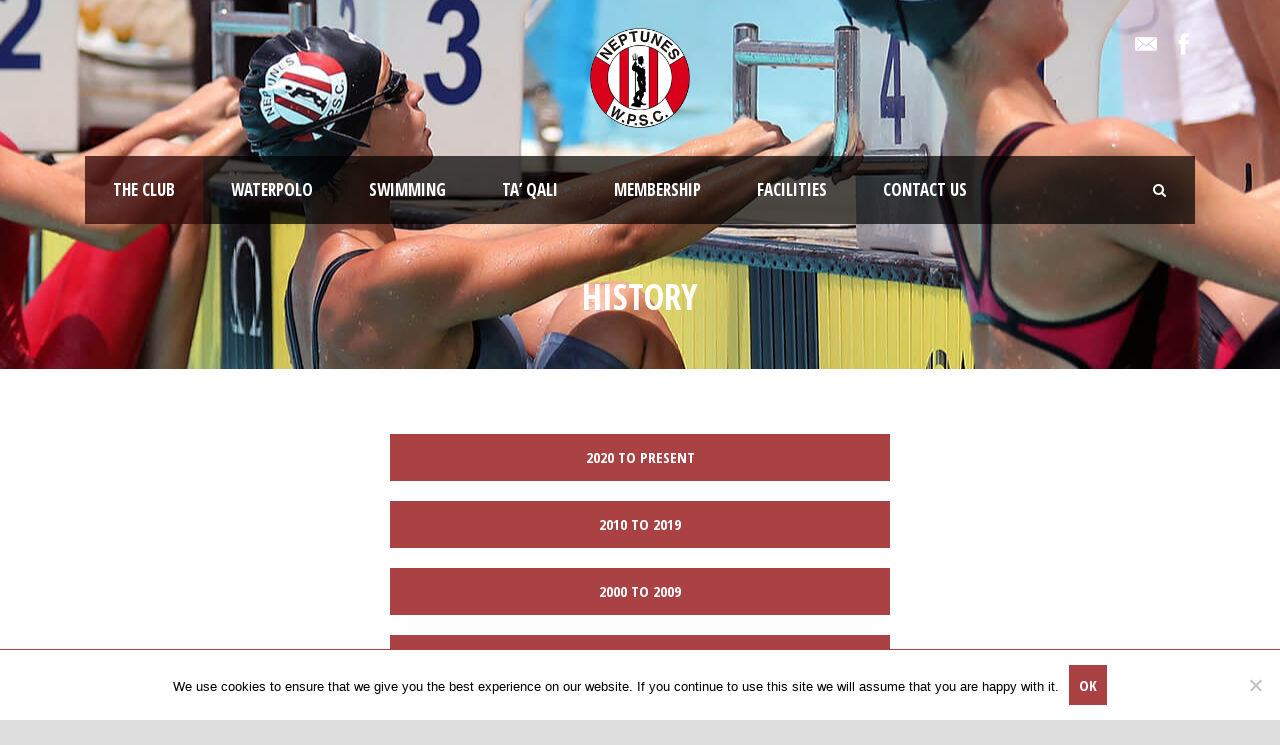

--- FILE ---
content_type: text/html; charset=UTF-8
request_url: https://neptuneswpsc.com/the-club/history/
body_size: 10521
content:
<!DOCTYPE html>
<!--[if IE 7]><html class="ie ie7 ltie8 ltie9" lang="en-GB"><![endif]-->
<!--[if IE 8]><html class="ie ie8 ltie9" lang="en-GB"><![endif]-->
<!--[if !(IE 7) | !(IE 8)  ]><!-->
<html lang="en-GB">
<!--<![endif]-->

<head>
	<meta charset="UTF-8" />
	<meta name="viewport" content="initial-scale = 1.0" />	<title>Neptunes WPSC   &raquo; History</title>
	<link rel="pingback" href="https://neptuneswpsc.com/xmlrpc.php" />
	
	<meta name='robots' content='max-image-preview:large' />
	<style>img:is([sizes="auto" i], [sizes^="auto," i]) { contain-intrinsic-size: 3000px 1500px }</style>
	<!-- Google tag (gtag.js) consent mode dataLayer added by Site Kit -->
<script type="text/javascript" id="google_gtagjs-js-consent-mode-data-layer">
/* <![CDATA[ */
window.dataLayer = window.dataLayer || [];function gtag(){dataLayer.push(arguments);}
gtag('consent', 'default', {"ad_personalization":"denied","ad_storage":"denied","ad_user_data":"denied","analytics_storage":"denied","functionality_storage":"denied","security_storage":"denied","personalization_storage":"denied","region":["AT","BE","BG","CH","CY","CZ","DE","DK","EE","ES","FI","FR","GB","GR","HR","HU","IE","IS","IT","LI","LT","LU","LV","MT","NL","NO","PL","PT","RO","SE","SI","SK"],"wait_for_update":500});
window._googlesitekitConsentCategoryMap = {"statistics":["analytics_storage"],"marketing":["ad_storage","ad_user_data","ad_personalization"],"functional":["functionality_storage","security_storage"],"preferences":["personalization_storage"]};
window._googlesitekitConsents = {"ad_personalization":"denied","ad_storage":"denied","ad_user_data":"denied","analytics_storage":"denied","functionality_storage":"denied","security_storage":"denied","personalization_storage":"denied","region":["AT","BE","BG","CH","CY","CZ","DE","DK","EE","ES","FI","FR","GB","GR","HR","HU","IE","IS","IT","LI","LT","LU","LV","MT","NL","NO","PL","PT","RO","SE","SI","SK"],"wait_for_update":500};
/* ]]> */
</script>
<!-- End Google tag (gtag.js) consent mode dataLayer added by Site Kit -->
<link rel='dns-prefetch' href='//www.googletagmanager.com' />
<link rel='dns-prefetch' href='//fonts.googleapis.com' />
<link rel="alternate" type="application/rss+xml" title="Neptunes WPSC &raquo; Feed" href="https://neptuneswpsc.com/feed/" />
<link rel="alternate" type="application/rss+xml" title="Neptunes WPSC &raquo; Comments Feed" href="https://neptuneswpsc.com/comments/feed/" />
<link rel="alternate" type="application/rss+xml" title="Neptunes WPSC &raquo; History Comments Feed" href="https://neptuneswpsc.com/the-club/history/feed/" />
<script type="text/javascript">
/* <![CDATA[ */
window._wpemojiSettings = {"baseUrl":"https:\/\/s.w.org\/images\/core\/emoji\/15.0.3\/72x72\/","ext":".png","svgUrl":"https:\/\/s.w.org\/images\/core\/emoji\/15.0.3\/svg\/","svgExt":".svg","source":{"concatemoji":"https:\/\/neptuneswpsc.com\/wp-includes\/js\/wp-emoji-release.min.js"}};
/*! This file is auto-generated */
!function(i,n){var o,s,e;function c(e){try{var t={supportTests:e,timestamp:(new Date).valueOf()};sessionStorage.setItem(o,JSON.stringify(t))}catch(e){}}function p(e,t,n){e.clearRect(0,0,e.canvas.width,e.canvas.height),e.fillText(t,0,0);var t=new Uint32Array(e.getImageData(0,0,e.canvas.width,e.canvas.height).data),r=(e.clearRect(0,0,e.canvas.width,e.canvas.height),e.fillText(n,0,0),new Uint32Array(e.getImageData(0,0,e.canvas.width,e.canvas.height).data));return t.every(function(e,t){return e===r[t]})}function u(e,t,n){switch(t){case"flag":return n(e,"\ud83c\udff3\ufe0f\u200d\u26a7\ufe0f","\ud83c\udff3\ufe0f\u200b\u26a7\ufe0f")?!1:!n(e,"\ud83c\uddfa\ud83c\uddf3","\ud83c\uddfa\u200b\ud83c\uddf3")&&!n(e,"\ud83c\udff4\udb40\udc67\udb40\udc62\udb40\udc65\udb40\udc6e\udb40\udc67\udb40\udc7f","\ud83c\udff4\u200b\udb40\udc67\u200b\udb40\udc62\u200b\udb40\udc65\u200b\udb40\udc6e\u200b\udb40\udc67\u200b\udb40\udc7f");case"emoji":return!n(e,"\ud83d\udc26\u200d\u2b1b","\ud83d\udc26\u200b\u2b1b")}return!1}function f(e,t,n){var r="undefined"!=typeof WorkerGlobalScope&&self instanceof WorkerGlobalScope?new OffscreenCanvas(300,150):i.createElement("canvas"),a=r.getContext("2d",{willReadFrequently:!0}),o=(a.textBaseline="top",a.font="600 32px Arial",{});return e.forEach(function(e){o[e]=t(a,e,n)}),o}function t(e){var t=i.createElement("script");t.src=e,t.defer=!0,i.head.appendChild(t)}"undefined"!=typeof Promise&&(o="wpEmojiSettingsSupports",s=["flag","emoji"],n.supports={everything:!0,everythingExceptFlag:!0},e=new Promise(function(e){i.addEventListener("DOMContentLoaded",e,{once:!0})}),new Promise(function(t){var n=function(){try{var e=JSON.parse(sessionStorage.getItem(o));if("object"==typeof e&&"number"==typeof e.timestamp&&(new Date).valueOf()<e.timestamp+604800&&"object"==typeof e.supportTests)return e.supportTests}catch(e){}return null}();if(!n){if("undefined"!=typeof Worker&&"undefined"!=typeof OffscreenCanvas&&"undefined"!=typeof URL&&URL.createObjectURL&&"undefined"!=typeof Blob)try{var e="postMessage("+f.toString()+"("+[JSON.stringify(s),u.toString(),p.toString()].join(",")+"));",r=new Blob([e],{type:"text/javascript"}),a=new Worker(URL.createObjectURL(r),{name:"wpTestEmojiSupports"});return void(a.onmessage=function(e){c(n=e.data),a.terminate(),t(n)})}catch(e){}c(n=f(s,u,p))}t(n)}).then(function(e){for(var t in e)n.supports[t]=e[t],n.supports.everything=n.supports.everything&&n.supports[t],"flag"!==t&&(n.supports.everythingExceptFlag=n.supports.everythingExceptFlag&&n.supports[t]);n.supports.everythingExceptFlag=n.supports.everythingExceptFlag&&!n.supports.flag,n.DOMReady=!1,n.readyCallback=function(){n.DOMReady=!0}}).then(function(){return e}).then(function(){var e;n.supports.everything||(n.readyCallback(),(e=n.source||{}).concatemoji?t(e.concatemoji):e.wpemoji&&e.twemoji&&(t(e.twemoji),t(e.wpemoji)))}))}((window,document),window._wpemojiSettings);
/* ]]> */
</script>
<style id='wp-emoji-styles-inline-css' type='text/css'>

	img.wp-smiley, img.emoji {
		display: inline !important;
		border: none !important;
		box-shadow: none !important;
		height: 1em !important;
		width: 1em !important;
		margin: 0 0.07em !important;
		vertical-align: -0.1em !important;
		background: none !important;
		padding: 0 !important;
	}
</style>
<link rel='stylesheet' id='wp-block-library-css' href='https://neptuneswpsc.com/wp-includes/css/dist/block-library/style.min.css' type='text/css' media='all' />
<style id='classic-theme-styles-inline-css' type='text/css'>
/*! This file is auto-generated */
.wp-block-button__link{color:#fff;background-color:#32373c;border-radius:9999px;box-shadow:none;text-decoration:none;padding:calc(.667em + 2px) calc(1.333em + 2px);font-size:1.125em}.wp-block-file__button{background:#32373c;color:#fff;text-decoration:none}
</style>
<style id='global-styles-inline-css' type='text/css'>
:root{--wp--preset--aspect-ratio--square: 1;--wp--preset--aspect-ratio--4-3: 4/3;--wp--preset--aspect-ratio--3-4: 3/4;--wp--preset--aspect-ratio--3-2: 3/2;--wp--preset--aspect-ratio--2-3: 2/3;--wp--preset--aspect-ratio--16-9: 16/9;--wp--preset--aspect-ratio--9-16: 9/16;--wp--preset--color--black: #000000;--wp--preset--color--cyan-bluish-gray: #abb8c3;--wp--preset--color--white: #ffffff;--wp--preset--color--pale-pink: #f78da7;--wp--preset--color--vivid-red: #cf2e2e;--wp--preset--color--luminous-vivid-orange: #ff6900;--wp--preset--color--luminous-vivid-amber: #fcb900;--wp--preset--color--light-green-cyan: #7bdcb5;--wp--preset--color--vivid-green-cyan: #00d084;--wp--preset--color--pale-cyan-blue: #8ed1fc;--wp--preset--color--vivid-cyan-blue: #0693e3;--wp--preset--color--vivid-purple: #9b51e0;--wp--preset--gradient--vivid-cyan-blue-to-vivid-purple: linear-gradient(135deg,rgba(6,147,227,1) 0%,rgb(155,81,224) 100%);--wp--preset--gradient--light-green-cyan-to-vivid-green-cyan: linear-gradient(135deg,rgb(122,220,180) 0%,rgb(0,208,130) 100%);--wp--preset--gradient--luminous-vivid-amber-to-luminous-vivid-orange: linear-gradient(135deg,rgba(252,185,0,1) 0%,rgba(255,105,0,1) 100%);--wp--preset--gradient--luminous-vivid-orange-to-vivid-red: linear-gradient(135deg,rgba(255,105,0,1) 0%,rgb(207,46,46) 100%);--wp--preset--gradient--very-light-gray-to-cyan-bluish-gray: linear-gradient(135deg,rgb(238,238,238) 0%,rgb(169,184,195) 100%);--wp--preset--gradient--cool-to-warm-spectrum: linear-gradient(135deg,rgb(74,234,220) 0%,rgb(151,120,209) 20%,rgb(207,42,186) 40%,rgb(238,44,130) 60%,rgb(251,105,98) 80%,rgb(254,248,76) 100%);--wp--preset--gradient--blush-light-purple: linear-gradient(135deg,rgb(255,206,236) 0%,rgb(152,150,240) 100%);--wp--preset--gradient--blush-bordeaux: linear-gradient(135deg,rgb(254,205,165) 0%,rgb(254,45,45) 50%,rgb(107,0,62) 100%);--wp--preset--gradient--luminous-dusk: linear-gradient(135deg,rgb(255,203,112) 0%,rgb(199,81,192) 50%,rgb(65,88,208) 100%);--wp--preset--gradient--pale-ocean: linear-gradient(135deg,rgb(255,245,203) 0%,rgb(182,227,212) 50%,rgb(51,167,181) 100%);--wp--preset--gradient--electric-grass: linear-gradient(135deg,rgb(202,248,128) 0%,rgb(113,206,126) 100%);--wp--preset--gradient--midnight: linear-gradient(135deg,rgb(2,3,129) 0%,rgb(40,116,252) 100%);--wp--preset--font-size--small: 13px;--wp--preset--font-size--medium: 20px;--wp--preset--font-size--large: 36px;--wp--preset--font-size--x-large: 42px;--wp--preset--spacing--20: 0.44rem;--wp--preset--spacing--30: 0.67rem;--wp--preset--spacing--40: 1rem;--wp--preset--spacing--50: 1.5rem;--wp--preset--spacing--60: 2.25rem;--wp--preset--spacing--70: 3.38rem;--wp--preset--spacing--80: 5.06rem;--wp--preset--shadow--natural: 6px 6px 9px rgba(0, 0, 0, 0.2);--wp--preset--shadow--deep: 12px 12px 50px rgba(0, 0, 0, 0.4);--wp--preset--shadow--sharp: 6px 6px 0px rgba(0, 0, 0, 0.2);--wp--preset--shadow--outlined: 6px 6px 0px -3px rgba(255, 255, 255, 1), 6px 6px rgba(0, 0, 0, 1);--wp--preset--shadow--crisp: 6px 6px 0px rgba(0, 0, 0, 1);}:where(.is-layout-flex){gap: 0.5em;}:where(.is-layout-grid){gap: 0.5em;}body .is-layout-flex{display: flex;}.is-layout-flex{flex-wrap: wrap;align-items: center;}.is-layout-flex > :is(*, div){margin: 0;}body .is-layout-grid{display: grid;}.is-layout-grid > :is(*, div){margin: 0;}:where(.wp-block-columns.is-layout-flex){gap: 2em;}:where(.wp-block-columns.is-layout-grid){gap: 2em;}:where(.wp-block-post-template.is-layout-flex){gap: 1.25em;}:where(.wp-block-post-template.is-layout-grid){gap: 1.25em;}.has-black-color{color: var(--wp--preset--color--black) !important;}.has-cyan-bluish-gray-color{color: var(--wp--preset--color--cyan-bluish-gray) !important;}.has-white-color{color: var(--wp--preset--color--white) !important;}.has-pale-pink-color{color: var(--wp--preset--color--pale-pink) !important;}.has-vivid-red-color{color: var(--wp--preset--color--vivid-red) !important;}.has-luminous-vivid-orange-color{color: var(--wp--preset--color--luminous-vivid-orange) !important;}.has-luminous-vivid-amber-color{color: var(--wp--preset--color--luminous-vivid-amber) !important;}.has-light-green-cyan-color{color: var(--wp--preset--color--light-green-cyan) !important;}.has-vivid-green-cyan-color{color: var(--wp--preset--color--vivid-green-cyan) !important;}.has-pale-cyan-blue-color{color: var(--wp--preset--color--pale-cyan-blue) !important;}.has-vivid-cyan-blue-color{color: var(--wp--preset--color--vivid-cyan-blue) !important;}.has-vivid-purple-color{color: var(--wp--preset--color--vivid-purple) !important;}.has-black-background-color{background-color: var(--wp--preset--color--black) !important;}.has-cyan-bluish-gray-background-color{background-color: var(--wp--preset--color--cyan-bluish-gray) !important;}.has-white-background-color{background-color: var(--wp--preset--color--white) !important;}.has-pale-pink-background-color{background-color: var(--wp--preset--color--pale-pink) !important;}.has-vivid-red-background-color{background-color: var(--wp--preset--color--vivid-red) !important;}.has-luminous-vivid-orange-background-color{background-color: var(--wp--preset--color--luminous-vivid-orange) !important;}.has-luminous-vivid-amber-background-color{background-color: var(--wp--preset--color--luminous-vivid-amber) !important;}.has-light-green-cyan-background-color{background-color: var(--wp--preset--color--light-green-cyan) !important;}.has-vivid-green-cyan-background-color{background-color: var(--wp--preset--color--vivid-green-cyan) !important;}.has-pale-cyan-blue-background-color{background-color: var(--wp--preset--color--pale-cyan-blue) !important;}.has-vivid-cyan-blue-background-color{background-color: var(--wp--preset--color--vivid-cyan-blue) !important;}.has-vivid-purple-background-color{background-color: var(--wp--preset--color--vivid-purple) !important;}.has-black-border-color{border-color: var(--wp--preset--color--black) !important;}.has-cyan-bluish-gray-border-color{border-color: var(--wp--preset--color--cyan-bluish-gray) !important;}.has-white-border-color{border-color: var(--wp--preset--color--white) !important;}.has-pale-pink-border-color{border-color: var(--wp--preset--color--pale-pink) !important;}.has-vivid-red-border-color{border-color: var(--wp--preset--color--vivid-red) !important;}.has-luminous-vivid-orange-border-color{border-color: var(--wp--preset--color--luminous-vivid-orange) !important;}.has-luminous-vivid-amber-border-color{border-color: var(--wp--preset--color--luminous-vivid-amber) !important;}.has-light-green-cyan-border-color{border-color: var(--wp--preset--color--light-green-cyan) !important;}.has-vivid-green-cyan-border-color{border-color: var(--wp--preset--color--vivid-green-cyan) !important;}.has-pale-cyan-blue-border-color{border-color: var(--wp--preset--color--pale-cyan-blue) !important;}.has-vivid-cyan-blue-border-color{border-color: var(--wp--preset--color--vivid-cyan-blue) !important;}.has-vivid-purple-border-color{border-color: var(--wp--preset--color--vivid-purple) !important;}.has-vivid-cyan-blue-to-vivid-purple-gradient-background{background: var(--wp--preset--gradient--vivid-cyan-blue-to-vivid-purple) !important;}.has-light-green-cyan-to-vivid-green-cyan-gradient-background{background: var(--wp--preset--gradient--light-green-cyan-to-vivid-green-cyan) !important;}.has-luminous-vivid-amber-to-luminous-vivid-orange-gradient-background{background: var(--wp--preset--gradient--luminous-vivid-amber-to-luminous-vivid-orange) !important;}.has-luminous-vivid-orange-to-vivid-red-gradient-background{background: var(--wp--preset--gradient--luminous-vivid-orange-to-vivid-red) !important;}.has-very-light-gray-to-cyan-bluish-gray-gradient-background{background: var(--wp--preset--gradient--very-light-gray-to-cyan-bluish-gray) !important;}.has-cool-to-warm-spectrum-gradient-background{background: var(--wp--preset--gradient--cool-to-warm-spectrum) !important;}.has-blush-light-purple-gradient-background{background: var(--wp--preset--gradient--blush-light-purple) !important;}.has-blush-bordeaux-gradient-background{background: var(--wp--preset--gradient--blush-bordeaux) !important;}.has-luminous-dusk-gradient-background{background: var(--wp--preset--gradient--luminous-dusk) !important;}.has-pale-ocean-gradient-background{background: var(--wp--preset--gradient--pale-ocean) !important;}.has-electric-grass-gradient-background{background: var(--wp--preset--gradient--electric-grass) !important;}.has-midnight-gradient-background{background: var(--wp--preset--gradient--midnight) !important;}.has-small-font-size{font-size: var(--wp--preset--font-size--small) !important;}.has-medium-font-size{font-size: var(--wp--preset--font-size--medium) !important;}.has-large-font-size{font-size: var(--wp--preset--font-size--large) !important;}.has-x-large-font-size{font-size: var(--wp--preset--font-size--x-large) !important;}
:where(.wp-block-post-template.is-layout-flex){gap: 1.25em;}:where(.wp-block-post-template.is-layout-grid){gap: 1.25em;}
:where(.wp-block-columns.is-layout-flex){gap: 2em;}:where(.wp-block-columns.is-layout-grid){gap: 2em;}
:root :where(.wp-block-pullquote){font-size: 1.5em;line-height: 1.6;}
</style>
<link rel='stylesheet' id='contact-form-7-css' href='https://neptuneswpsc.com/wp-content/plugins/contact-form-7/includes/css/styles.css' type='text/css' media='all' />
<link rel='stylesheet' id='cookie-notice-front-css' href='https://neptuneswpsc.com/wp-content/plugins/cookie-notice/css/front.min.css' type='text/css' media='all' />
<link rel='stylesheet' id='style-css' href='https://neptuneswpsc.com/wp-content/themes/neptunes/style.css' type='text/css' media='all' />
<link rel='stylesheet' id='child-style-css' href='https://neptuneswpsc.com/wp-content/themes/neptunes-child/style.css' type='text/css' media='all' />
<link rel='stylesheet' id='style-responsive-css' href='https://neptuneswpsc.com/wp-content/themes/neptunes/stylesheet/style-responsive.css' type='text/css' media='all' />
<link rel='stylesheet' id='child-style-responsive-css' href='https://neptuneswpsc.com/wp-content/themes/neptunes-child/css/responsive.css' type='text/css' media='all' />
<link rel='stylesheet' id='Open-Sans-Condensed-google-font-css' href='https://fonts.googleapis.com/css?family=Open+Sans+Condensed%3A300%2C300italic%2C700&#038;subset=greek%2Ccyrillic-ext%2Ccyrillic%2Clatin%2Clatin-ext%2Cvietnamese%2Cgreek-ext&#038;ver=6.7.4' type='text/css' media='all' />
<link rel='stylesheet' id='Open-Sans-google-font-css' href='https://fonts.googleapis.com/css?family=Open+Sans%3A300%2C300italic%2Cregular%2Citalic%2C600%2C600italic%2C700%2C700italic%2C800%2C800italic&#038;subset=greek%2Ccyrillic-ext%2Ccyrillic%2Clatin%2Clatin-ext%2Cvietnamese%2Cgreek-ext&#038;ver=6.7.4' type='text/css' media='all' />
<link rel='stylesheet' id='ABeeZee-google-font-css' href='https://fonts.googleapis.com/css?family=ABeeZee%3Aregular%2Citalic&#038;subset=latin&#038;ver=6.7.4' type='text/css' media='all' />
<link rel='stylesheet' id='superfish-css' href='https://neptuneswpsc.com/wp-content/themes/neptunes/plugins/superfish/css/superfish.css' type='text/css' media='all' />
<link rel='stylesheet' id='dlmenu-css' href='https://neptuneswpsc.com/wp-content/themes/neptunes/plugins/dl-menu/component.css' type='text/css' media='all' />
<link rel='stylesheet' id='font-awesome-css' href='https://neptuneswpsc.com/wp-content/themes/neptunes/plugins/font-awesome/css/font-awesome.min.css' type='text/css' media='all' />
<!--[if lt IE 8]>
<link rel='stylesheet' id='font-awesome-ie7-css' href='https://neptuneswpsc.com/wp-content/themes/neptunes/plugins/font-awesome/css/font-awesome-ie7.min.css' type='text/css' media='all' />
<![endif]-->
<link rel='stylesheet' id='jquery-fancybox-css' href='https://neptuneswpsc.com/wp-content/themes/neptunes/plugins/fancybox/jquery.fancybox.css' type='text/css' media='all' />
<link rel='stylesheet' id='flexslider-css' href='https://neptuneswpsc.com/wp-content/themes/neptunes/plugins/flexslider/flexslider.css' type='text/css' media='all' />
<link rel='stylesheet' id='style-custom-css' href='https://neptuneswpsc.com/wp-content/themes/neptunes/stylesheet/style-custom.css' type='text/css' media='all' />
<link rel='stylesheet' id='ms-main-css' href='https://neptuneswpsc.com/wp-content/plugins/masterslider/public/assets/css/masterslider.main.css' type='text/css' media='all' />
<link rel='stylesheet' id='ms-custom-css' href='https://neptuneswpsc.com/wp-content/uploads/masterslider/custom.css' type='text/css' media='all' />
<script type="text/javascript" id="cookie-notice-front-js-before">
/* <![CDATA[ */
var cnArgs = {"ajaxUrl":"https:\/\/neptuneswpsc.com\/wp-admin\/admin-ajax.php","nonce":"672d9f68c0","hideEffect":"fade","position":"bottom","onScroll":false,"onScrollOffset":100,"onClick":false,"cookieName":"cookie_notice_accepted","cookieTime":2592000,"cookieTimeRejected":2592000,"globalCookie":false,"redirection":false,"cache":false,"revokeCookies":false,"revokeCookiesOpt":"automatic"};
/* ]]> */
</script>
<script type="text/javascript" src="https://neptuneswpsc.com/wp-content/plugins/cookie-notice/js/front.min.js?cb=1769539671" id="cookie-notice-front-js"></script>
<script type="text/javascript" src="https://neptuneswpsc.com/wp-content/plugins/enable-jquery-migrate-helper/js/jquery/jquery-1.12.4-wp.js?cb=1769539671" id="jquery-core-js"></script>
<script type="text/javascript" src="https://neptuneswpsc.com/wp-content/plugins/enable-jquery-migrate-helper/js/jquery-migrate/jquery-migrate-1.4.1-wp.js?cb=1769539671" id="jquery-migrate-js"></script>

<!-- Google tag (gtag.js) snippet added by Site Kit -->
<!-- Google Analytics snippet added by Site Kit -->
<script type="text/javascript" src="https://www.googletagmanager.com/gtag/js?id=GT-WPTKNNF" id="google_gtagjs-js" async></script>
<script type="text/javascript" id="google_gtagjs-js-after">
/* <![CDATA[ */
window.dataLayer = window.dataLayer || [];function gtag(){dataLayer.push(arguments);}
gtag("set","linker",{"domains":["neptuneswpsc.com"]});
gtag("js", new Date());
gtag("set", "developer_id.dZTNiMT", true);
gtag("config", "GT-WPTKNNF");
 window._googlesitekit = window._googlesitekit || {}; window._googlesitekit.throttledEvents = []; window._googlesitekit.gtagEvent = (name, data) => { var key = JSON.stringify( { name, data } ); if ( !! window._googlesitekit.throttledEvents[ key ] ) { return; } window._googlesitekit.throttledEvents[ key ] = true; setTimeout( () => { delete window._googlesitekit.throttledEvents[ key ]; }, 5 ); gtag( "event", name, { ...data, event_source: "site-kit" } ); }; 
/* ]]> */
</script>
<link rel="https://api.w.org/" href="https://neptuneswpsc.com/wp-json/" /><link rel="alternate" title="JSON" type="application/json" href="https://neptuneswpsc.com/wp-json/wp/v2/pages/32" /><link rel="EditURI" type="application/rsd+xml" title="RSD" href="https://neptuneswpsc.com/xmlrpc.php?rsd" />
<meta name="generator" content="WordPress 6.7.4" />
<link rel="canonical" href="https://neptuneswpsc.com/the-club/history/" />
<link rel='shortlink' href='https://neptuneswpsc.com/?p=32' />
<link rel="alternate" title="oEmbed (JSON)" type="application/json+oembed" href="https://neptuneswpsc.com/wp-json/oembed/1.0/embed?url=https%3A%2F%2Fneptuneswpsc.com%2Fthe-club%2Fhistory%2F" />
<link rel="alternate" title="oEmbed (XML)" type="text/xml+oembed" href="https://neptuneswpsc.com/wp-json/oembed/1.0/embed?url=https%3A%2F%2Fneptuneswpsc.com%2Fthe-club%2Fhistory%2F&#038;format=xml" />
		<!-- Google Analytics [managed by the Concept Stadium] -->
		<script type="text/javascript">

		  var _gaq = _gaq || [];
		  _gaq.push(['_setAccount', 'UA-23645125-1']);
		  _gaq.push(['_trackPageview']);

		  (function() {
		    var ga = document.createElement('script'); ga.type = 'text/javascript'; ga.async = true;
		    ga.src = ('https:' == document.location.protocol ? 'https://ssl' : 'http://www') + '.google-analytics.com/ga.js';
		    var s = document.getElementsByTagName('script')[0]; s.parentNode.insertBefore(ga, s);
		  })();

		</script>
		<!-- end Google Analytics -->
	<meta name="generator" content="Site Kit by Google 1.168.0" /><script>var ms_grabbing_curosr='https://neptuneswpsc.com/wp-content/plugins/masterslider/public/assets/css/common/grabbing.cur',ms_grab_curosr='https://neptuneswpsc.com/wp-content/plugins/masterslider/public/assets/css/common/grab.cur';</script>
<meta name="generator" content="MasterSlider 2.25.4 - Responsive Touch Image Slider" />
<!-- load the script for older ie version -->
<!--[if lt IE 9]>
<script src="https://neptuneswpsc.com/wp-content/themes/neptunes/javascript/html5.js" type="text/javascript"></script>
<script src="https://neptuneswpsc.com/wp-content/themes/neptunes/plugins/easy-pie-chart/excanvas.js" type="text/javascript"></script>
<![endif]-->
<meta name="google-site-verification" content="Q4Aspgpv_-_k5j_Jk4Jij17szCE1a3NTsOQAGomzPZY"><link rel="dns-prefetch" href="//analytics.conceptstadium.com" /><link rel="icon" href="https://neptuneswpsc.com/wp-content/uploads/2017/05/neptuneswpsc-logo-150x100.png" sizes="32x32" />
<link rel="icon" href="https://neptuneswpsc.com/wp-content/uploads/2017/05/neptuneswpsc-logo.png" sizes="192x192" />
<link rel="apple-touch-icon" href="https://neptuneswpsc.com/wp-content/uploads/2017/05/neptuneswpsc-logo.png" />
<meta name="msapplication-TileImage" content="https://neptuneswpsc.com/wp-content/uploads/2017/05/neptuneswpsc-logo.png" />
</head>

<body class="page-template page-template-page-templates page-template-parent-page page-template-page-templatesparent-page-php page page-id-32 page-parent page-child parent-pageid-15 cookies-not-set _masterslider _msp_version_2.25.4">
<div class="body-wrapper  float-menu realsoccer-header-style-1" data-home="https://neptuneswpsc.com" >
		<header class="gdlr-header-wrapper "  >
		<!-- top navigation -->
				<div class="top-navigation-wrapper">
			<div class="top-navigation-container container">
				<div class="top-navigation-left">
					<div class="top-navigation-left-text">
										</div>
				</div>
				<div class="top-navigation-right">
					<div class="top-social-wrapper">
						<div class="social-icon">
<a href="/cdn-cgi/l/email-protection#056c6b636a456b607571706b6076727576662b666a68" target="_blank">
<img width="32" height="32" src="https://neptuneswpsc.com/wp-content/themes/neptunes/images/light/social-icon/email.png" alt="Email" />
</a>
</div>
<div class="social-icon">
<a href="https://www.facebook.com/neptunes.swimmingsquad/" target="_blank" >
<img width="32" height="32" src="https://neptuneswpsc.com/wp-content/themes/neptunes/images/light/social-icon/facebook.png" alt="Facebook" />
</a>
</div>
<div class="clear"></div>					</div>						
				</div>
				<div class="clear"></div>
			</div>
		</div>
				
		<!-- logo -->
		<div class="gdlr-header-inner">
			<div class="gdlr-header-container container">
				<!-- logo -->
				<div class="gdlr-logo">
					<a href="https://neptuneswpsc.com" >
						<img src="https://neptuneswpsc.com/wp-content/uploads/2017/05/neptuneswpsc-logo.png" alt="" width="180" height="180" />						
					</a>
					<div class="gdlr-responsive-navigation dl-menuwrapper" id="gdlr-responsive-navigation" ><button class="dl-trigger">Open Menu</button><ul id="menu-main-menu" class="dl-menu gdlr-main-mobile-menu"><li id="menu-item-2178" class="menu-item menu-item-type-post_type menu-item-object-page current-page-ancestor current-menu-ancestor current-menu-parent current-page-parent current_page_parent current_page_ancestor menu-item-has-children menu-item-2178"><a href="https://neptuneswpsc.com/the-club/">The Club</a>
<ul class="dl-submenu">
	<li id="menu-item-2179" class="menu-item menu-item-type-post_type menu-item-object-page current-menu-item page_item page-item-32 current_page_item menu-item-has-children menu-item-2179"><a href="https://neptuneswpsc.com/the-club/history/" aria-current="page">History</a>
	<ul class="dl-submenu">
		<li id="menu-item-2338" class="menu-item menu-item-type-post_type menu-item-object-page menu-item-2338"><a href="https://neptuneswpsc.com/the-club/history/1929-to-1949/">1929 to 1949</a></li>
		<li id="menu-item-2339" class="menu-item menu-item-type-post_type menu-item-object-page menu-item-2339"><a href="https://neptuneswpsc.com/the-club/history/1950-to-1959/">1950 to 1959</a></li>
		<li id="menu-item-2340" class="menu-item menu-item-type-post_type menu-item-object-page menu-item-2340"><a href="https://neptuneswpsc.com/the-club/history/1960-to-1969/">1960 to 1969</a></li>
		<li id="menu-item-2341" class="menu-item menu-item-type-post_type menu-item-object-page menu-item-2341"><a href="https://neptuneswpsc.com/the-club/history/1970-to-1979/">1970 to 1979</a></li>
		<li id="menu-item-2342" class="menu-item menu-item-type-post_type menu-item-object-page menu-item-2342"><a href="https://neptuneswpsc.com/the-club/history/1980-to-1989/">1980 to 1989</a></li>
		<li id="menu-item-2343" class="menu-item menu-item-type-post_type menu-item-object-page menu-item-2343"><a href="https://neptuneswpsc.com/the-club/history/1990-to-1999/">1990 to 1999</a></li>
		<li id="menu-item-2344" class="menu-item menu-item-type-post_type menu-item-object-page menu-item-2344"><a href="https://neptuneswpsc.com/the-club/history/2000-to-2009/">2000 to 2009</a></li>
		<li id="menu-item-2345" class="menu-item menu-item-type-post_type menu-item-object-page menu-item-2345"><a href="https://neptuneswpsc.com/the-club/history/2010-to-2019/">2010 to 2019</a></li>
		<li id="menu-item-5115" class="menu-item menu-item-type-post_type menu-item-object-page menu-item-5115"><a href="https://neptuneswpsc.com/the-club/history/2020-present/">2020 to present</a></li>
	</ul>
</li>
	<li id="menu-item-2188" class="menu-item menu-item-type-post_type menu-item-object-page menu-item-has-children menu-item-2188"><a href="https://neptuneswpsc.com/the-club/administration/">Administration</a>
	<ul class="dl-submenu">
		<li id="menu-item-2190" class="menu-item menu-item-type-post_type menu-item-object-page menu-item-2190"><a href="https://neptuneswpsc.com/the-club/administration/club-presidents/">Club Presidents</a></li>
		<li id="menu-item-2191" class="menu-item menu-item-type-post_type menu-item-object-page menu-item-2191"><a href="https://neptuneswpsc.com/the-club/administration/club-secretaries/">Club Secretaries</a></li>
		<li id="menu-item-2192" class="menu-item menu-item-type-post_type menu-item-object-page menu-item-2192"><a href="https://neptuneswpsc.com/the-club/administration/club-treasurers/">Club Treasurers</a></li>
		<li id="menu-item-2189" class="menu-item menu-item-type-post_type menu-item-object-page menu-item-2189"><a href="https://neptuneswpsc.com/the-club/administration/club-coaches/">Club Coaches</a></li>
	</ul>
</li>
	<li id="menu-item-2193" class="menu-item menu-item-type-post_type menu-item-object-page menu-item-2193"><a href="https://neptuneswpsc.com/the-club/honours/">Honours</a></li>
</ul>
</li>
<li id="menu-item-4753" class="menu-item menu-item-type-post_type menu-item-object-page menu-item-has-children menu-item-4753"><a href="https://neptuneswpsc.com/waterpolo/senior-team/">Waterpolo</a>
<ul class="dl-submenu">
	<li id="menu-item-4906" class="menu-item menu-item-type-post_type menu-item-object-page menu-item-4906"><a href="https://neptuneswpsc.com/waterpolo/senior-team/">Senior Team</a></li>
	<li id="menu-item-4904" class="menu-item menu-item-type-post_type menu-item-object-page menu-item-4904"><a href="https://neptuneswpsc.com/waterpolo/junior-teams/">Junior Teams</a></li>
	<li id="menu-item-5263" class="menu-item menu-item-type-post_type menu-item-object-page menu-item-5263"><a href="https://neptuneswpsc.com/waterpolo/foreign-players/">Foreign Players</a></li>
</ul>
</li>
<li id="menu-item-12781" class="menu-item menu-item-type-post_type menu-item-object-page menu-item-has-children menu-item-12781"><a href="https://neptuneswpsc.com/swimming-school/">Swimming</a>
<ul class="dl-submenu">
	<li id="menu-item-14833" class="menu-item menu-item-type-post_type menu-item-object-page menu-item-14833"><a href="https://neptuneswpsc.com/neptunes-swimming-school-winter-2026/">Neptunes Swimming School Winter 2026</a></li>
	<li id="menu-item-14831" class="menu-item menu-item-type-post_type menu-item-object-page menu-item-14831"><a href="https://neptuneswpsc.com/neptunes-masters-winter-2026/">Neptunes Masters Winter 2026</a></li>
	<li id="menu-item-14890" class="menu-item menu-item-type-post_type menu-item-object-page menu-item-14890"><a href="https://neptuneswpsc.com/neptunes-one-to-one-swimming-sessions-winter-2026/">Neptunes One-to-One Swimming Sessions Winter 2026</a></li>
	<li id="menu-item-14834" class="menu-item menu-item-type-post_type menu-item-object-page menu-item-14834"><a href="https://neptuneswpsc.com/swimming-school/tax-rebate-claim-form-2025/">Tax Rebate Claim Form 2025</a></li>
</ul>
</li>
<li id="menu-item-14774" class="menu-item menu-item-type-custom menu-item-object-custom menu-item-has-children menu-item-14774"><a href="#">Ta&#8217; Qali</a>
<ul class="dl-submenu">
	<li id="menu-item-14841" class="menu-item menu-item-type-post_type menu-item-object-page menu-item-14841"><a href="https://neptuneswpsc.com/ta-qali-swimming-school-winter-2026/">Ta’ Qali Swimming School Winter 2026</a></li>
	<li id="menu-item-14842" class="menu-item menu-item-type-post_type menu-item-object-page menu-item-14842"><a href="https://neptuneswpsc.com/ta-qali-masters-winter-2026/">Ta’ Qali Masters Winter 2026</a></li>
	<li id="menu-item-14799" class="menu-item menu-item-type-post_type menu-item-object-page menu-item-14799"><a href="https://neptuneswpsc.com/ta-qali-waterpolo-winter-2026/">Ta’ Qali Waterpolo Winter 2026</a></li>
	<li id="menu-item-14862" class="menu-item menu-item-type-post_type menu-item-object-page menu-item-14862"><a href="https://neptuneswpsc.com/ta-qali-swimpolo-winter-2026/">Ta’ Qali SwimPolo Winter 2026</a></li>
	<li id="menu-item-14870" class="menu-item menu-item-type-post_type menu-item-object-page menu-item-14870"><a href="https://neptuneswpsc.com/ta-qali-aqua-aerobics-winter-2026/">Ta’ Qali Aqua Aerobics Winter 2026</a></li>
	<li id="menu-item-14889" class="menu-item menu-item-type-post_type menu-item-object-page menu-item-14889"><a href="https://neptuneswpsc.com/ta-qali-one-to-one-swimming-sessions-winter-2026/">Ta’ Qali One-to-One Swimming Sessions Winter 2026</a></li>
	<li id="menu-item-14546" class="menu-item menu-item-type-post_type menu-item-object-page menu-item-14546"><a href="https://neptuneswpsc.com/ta-qali-public-swimming/">Ta’ Qali – Public Swimming</a></li>
</ul>
</li>
<li id="menu-item-14333" class="menu-item menu-item-type-post_type menu-item-object-page menu-item-14333"><a href="https://neptuneswpsc.com/membership/">Membership</a></li>
<li id="menu-item-2206" class="menu-item menu-item-type-post_type menu-item-object-page menu-item-has-children menu-item-2206"><a href="https://neptuneswpsc.com/facilities/">Facilities</a>
<ul class="dl-submenu">
	<li id="menu-item-2958" class="ppr-rewrite menu-item menu-item-type-post_type menu-item-object-page menu-item-2958"><a href="https://neptuneswpsc.com/facilities#concept-scuba-malta">Dive School</a></li>
	<li id="menu-item-2959" class="ppr-rewrite menu-item menu-item-type-post_type menu-item-object-page menu-item-2959"><a href="https://neptuneswpsc.com/facilities#fitness-centre">Fitness Centre</a></li>
	<li id="menu-item-2948" class="ppr-rewrite menu-item menu-item-type-post_type menu-item-object-page menu-item-2948"><a href="https://neptuneswpsc.com/facilities#pool">Pool</a></li>
</ul>
</li>
<li id="menu-item-2212" class="menu-item menu-item-type-post_type menu-item-object-page menu-item-2212"><a href="https://neptuneswpsc.com/contact-us/">Contact Us</a></li>
</ul></div>						
				</div>
				
				<!-- navigation -->
				<div class="gdlr-navigation-wrapper"><div class="gdlr-navigation-container container"><nav class="gdlr-navigation" id="gdlr-main-navigation" role="navigation"><ul id="menu-main-menu-1" class="sf-menu gdlr-main-menu"><li  class="menu-item menu-item-type-post_type menu-item-object-page current-page-ancestor current-menu-ancestor current-menu-parent current-page-parent current_page_parent current_page_ancestor menu-item-has-children menu-item-2178menu-item menu-item-type-post_type menu-item-object-page current-page-ancestor current-menu-ancestor current-menu-parent current-page-parent current_page_parent current_page_ancestor menu-item-has-children menu-item-2178 gdlr-normal-menu"><a href="https://neptuneswpsc.com/the-club/">The Club</a>
<ul class="sub-menu">
	<li  class="menu-item menu-item-type-post_type menu-item-object-page current-menu-item page_item page-item-32 current_page_item menu-item-has-children menu-item-2179"><a href="https://neptuneswpsc.com/the-club/history/">History</a>
	<ul class="sub-menu">
		<li  class="menu-item menu-item-type-post_type menu-item-object-page menu-item-2338"><a href="https://neptuneswpsc.com/the-club/history/1929-to-1949/">1929 to 1949</a></li>
		<li  class="menu-item menu-item-type-post_type menu-item-object-page menu-item-2339"><a href="https://neptuneswpsc.com/the-club/history/1950-to-1959/">1950 to 1959</a></li>
		<li  class="menu-item menu-item-type-post_type menu-item-object-page menu-item-2340"><a href="https://neptuneswpsc.com/the-club/history/1960-to-1969/">1960 to 1969</a></li>
		<li  class="menu-item menu-item-type-post_type menu-item-object-page menu-item-2341"><a href="https://neptuneswpsc.com/the-club/history/1970-to-1979/">1970 to 1979</a></li>
		<li  class="menu-item menu-item-type-post_type menu-item-object-page menu-item-2342"><a href="https://neptuneswpsc.com/the-club/history/1980-to-1989/">1980 to 1989</a></li>
		<li  class="menu-item menu-item-type-post_type menu-item-object-page menu-item-2343"><a href="https://neptuneswpsc.com/the-club/history/1990-to-1999/">1990 to 1999</a></li>
		<li  class="menu-item menu-item-type-post_type menu-item-object-page menu-item-2344"><a href="https://neptuneswpsc.com/the-club/history/2000-to-2009/">2000 to 2009</a></li>
		<li  class="menu-item menu-item-type-post_type menu-item-object-page menu-item-2345"><a href="https://neptuneswpsc.com/the-club/history/2010-to-2019/">2010 to 2019</a></li>
		<li  class="menu-item menu-item-type-post_type menu-item-object-page menu-item-5115"><a href="https://neptuneswpsc.com/the-club/history/2020-present/">2020 to present</a></li>
	</ul>
</li>
	<li  class="menu-item menu-item-type-post_type menu-item-object-page menu-item-has-children menu-item-2188"><a href="https://neptuneswpsc.com/the-club/administration/">Administration</a>
	<ul class="sub-menu">
		<li  class="menu-item menu-item-type-post_type menu-item-object-page menu-item-2190"><a href="https://neptuneswpsc.com/the-club/administration/club-presidents/">Club Presidents</a></li>
		<li  class="menu-item menu-item-type-post_type menu-item-object-page menu-item-2191"><a href="https://neptuneswpsc.com/the-club/administration/club-secretaries/">Club Secretaries</a></li>
		<li  class="menu-item menu-item-type-post_type menu-item-object-page menu-item-2192"><a href="https://neptuneswpsc.com/the-club/administration/club-treasurers/">Club Treasurers</a></li>
		<li  class="menu-item menu-item-type-post_type menu-item-object-page menu-item-2189"><a href="https://neptuneswpsc.com/the-club/administration/club-coaches/">Club Coaches</a></li>
	</ul>
</li>
	<li  class="menu-item menu-item-type-post_type menu-item-object-page menu-item-2193"><a href="https://neptuneswpsc.com/the-club/honours/">Honours</a></li>
</ul>
</li>
<li  class="menu-item menu-item-type-post_type menu-item-object-page menu-item-has-children menu-item-4753menu-item menu-item-type-post_type menu-item-object-page menu-item-has-children menu-item-4753 gdlr-normal-menu"><a href="https://neptuneswpsc.com/waterpolo/senior-team/">Waterpolo</a>
<ul class="sub-menu">
	<li  class="menu-item menu-item-type-post_type menu-item-object-page menu-item-4906"><a href="https://neptuneswpsc.com/waterpolo/senior-team/">Senior Team</a></li>
	<li  class="menu-item menu-item-type-post_type menu-item-object-page menu-item-4904"><a href="https://neptuneswpsc.com/waterpolo/junior-teams/">Junior Teams</a></li>
	<li  class="menu-item menu-item-type-post_type menu-item-object-page menu-item-5263"><a href="https://neptuneswpsc.com/waterpolo/foreign-players/">Foreign Players</a></li>
</ul>
</li>
<li  class="menu-item menu-item-type-post_type menu-item-object-page menu-item-has-children menu-item-12781menu-item menu-item-type-post_type menu-item-object-page menu-item-has-children menu-item-12781 gdlr-normal-menu"><a href="https://neptuneswpsc.com/swimming-school/">Swimming</a>
<ul class="sub-menu">
	<li  class="menu-item menu-item-type-post_type menu-item-object-page menu-item-14833"><a href="https://neptuneswpsc.com/neptunes-swimming-school-winter-2026/">Neptunes Swimming School Winter 2026</a></li>
	<li  class="menu-item menu-item-type-post_type menu-item-object-page menu-item-14831"><a href="https://neptuneswpsc.com/neptunes-masters-winter-2026/">Neptunes Masters Winter 2026</a></li>
	<li  class="menu-item menu-item-type-post_type menu-item-object-page menu-item-14890"><a href="https://neptuneswpsc.com/neptunes-one-to-one-swimming-sessions-winter-2026/">Neptunes One-to-One Swimming Sessions Winter 2026</a></li>
	<li  class="menu-item menu-item-type-post_type menu-item-object-page menu-item-14834"><a href="https://neptuneswpsc.com/swimming-school/tax-rebate-claim-form-2025/">Tax Rebate Claim Form 2025</a></li>
</ul>
</li>
<li  class="menu-item menu-item-type-custom menu-item-object-custom menu-item-has-children menu-item-14774menu-item menu-item-type-custom menu-item-object-custom menu-item-has-children menu-item-14774 gdlr-normal-menu"><a href="#">Ta&#8217; Qali</a>
<ul class="sub-menu">
	<li  class="menu-item menu-item-type-post_type menu-item-object-page menu-item-14841"><a href="https://neptuneswpsc.com/ta-qali-swimming-school-winter-2026/">Ta’ Qali Swimming School Winter 2026</a></li>
	<li  class="menu-item menu-item-type-post_type menu-item-object-page menu-item-14842"><a href="https://neptuneswpsc.com/ta-qali-masters-winter-2026/">Ta’ Qali Masters Winter 2026</a></li>
	<li  class="menu-item menu-item-type-post_type menu-item-object-page menu-item-14799"><a href="https://neptuneswpsc.com/ta-qali-waterpolo-winter-2026/">Ta’ Qali Waterpolo Winter 2026</a></li>
	<li  class="menu-item menu-item-type-post_type menu-item-object-page menu-item-14862"><a href="https://neptuneswpsc.com/ta-qali-swimpolo-winter-2026/">Ta’ Qali SwimPolo Winter 2026</a></li>
	<li  class="menu-item menu-item-type-post_type menu-item-object-page menu-item-14870"><a href="https://neptuneswpsc.com/ta-qali-aqua-aerobics-winter-2026/">Ta’ Qali Aqua Aerobics Winter 2026</a></li>
	<li  class="menu-item menu-item-type-post_type menu-item-object-page menu-item-14889"><a href="https://neptuneswpsc.com/ta-qali-one-to-one-swimming-sessions-winter-2026/">Ta’ Qali One-to-One Swimming Sessions Winter 2026</a></li>
	<li  class="menu-item menu-item-type-post_type menu-item-object-page menu-item-14546"><a href="https://neptuneswpsc.com/ta-qali-public-swimming/">Ta’ Qali – Public Swimming</a></li>
</ul>
</li>
<li  class="menu-item menu-item-type-post_type menu-item-object-page menu-item-14333menu-item menu-item-type-post_type menu-item-object-page menu-item-14333 gdlr-normal-menu"><a href="https://neptuneswpsc.com/membership/">Membership</a></li>
<li  class="menu-item menu-item-type-post_type menu-item-object-page menu-item-has-children menu-item-2206menu-item menu-item-type-post_type menu-item-object-page menu-item-has-children menu-item-2206 gdlr-normal-menu"><a href="https://neptuneswpsc.com/facilities/">Facilities</a>
<ul class="sub-menu">
	<li  class="ppr-rewrite menu-item menu-item-type-post_type menu-item-object-page menu-item-2958"><a href="https://neptuneswpsc.com/facilities#concept-scuba-malta">Dive School</a></li>
	<li  class="ppr-rewrite menu-item menu-item-type-post_type menu-item-object-page menu-item-2959"><a href="https://neptuneswpsc.com/facilities#fitness-centre">Fitness Centre</a></li>
	<li  class="ppr-rewrite menu-item menu-item-type-post_type menu-item-object-page menu-item-2948"><a href="https://neptuneswpsc.com/facilities#pool">Pool</a></li>
</ul>
</li>
<li  class="menu-item menu-item-type-post_type menu-item-object-page menu-item-2212menu-item menu-item-type-post_type menu-item-object-page menu-item-2212 gdlr-normal-menu"><a href="https://neptuneswpsc.com/contact-us/">Contact Us</a></li>
</ul></nav><i class="icon-search fa fa-search gdlr-menu-search-button" id="gdlr-menu-search-button" ></i>
<div class="gdlr-menu-search" id="gdlr-menu-search">
	<form method="get" id="searchform" action="https://neptuneswpsc.com/">
				<div class="search-text">
			<input type="text" value="Type Keywords" name="s" autocomplete="off" data-default="Type Keywords" />
		</div>
		<input type="submit" value="" />
		<div class="clear"></div>
	</form>	
</div>	
<div class="clear"></div></div></div><div id="gdlr-header-substitute" ></div>	
				
				<div class="clear"></div>
			</div>
		</div>
		
				<div class="gdlr-page-title-wrapper" >
			<div class="gdlr-page-title-container container" >
				<h1 class="gdlr-page-title">History</h1>
							</div>	
		</div>	
			<div class="clear"></div>
	</header>

		<div class="content-wrapper">
	<div class="gdlr-content">

		<!-- Above Sidebar Section-->
				
		<!-- Sidebar With Content Section-->
					<div class="main-content-container container gdlr-item-start-content">
				<div class="gdlr-item gdlr-main-content">
					
                    	<div class="buttons-wrap">
                            <a class="button" href="https://neptuneswpsc.com/the-club/history/2020-present/">2020 to present</a>
                            <a class="button" href="https://neptuneswpsc.com/the-club/history/2010-to-2019/">2010 to 2019</a>
                            <a class="button" href="https://neptuneswpsc.com/the-club/history/2000-to-2009/">2000 to 2009</a>
                            <a class="button" href="https://neptuneswpsc.com/the-club/history/1990-to-1999/">1990 to 1999</a>
                            <a class="button" href="https://neptuneswpsc.com/the-club/history/1980-to-1989/">1980 to 1989</a>
                            <a class="button" href="https://neptuneswpsc.com/the-club/history/1970-to-1979/">1970 to 1979</a>
                            <a class="button" href="https://neptuneswpsc.com/the-club/history/1960-to-1969/">1960 to 1969</a>
                            <a class="button" href="https://neptuneswpsc.com/the-club/history/1950-to-1959/">1950 to 1959</a>
                            <a class="button" href="https://neptuneswpsc.com/the-club/history/1929-to-1949/">1929 to 1949</a>
                        </div>
          				</div>
			</div>
			

		<!-- Below Sidebar Section-->
		

	</div><!-- gdlr-content -->
		<div class="clear" ></div>
	</div><!-- content wrapper -->

		
	<footer class="footer-wrapper" >
				<div class="footer-container container">
										<div class="footer-column three columns" id="footer-widget-1" >
					<div id="cpo-widget-2" class="widget cpo gdlr-item gdlr-widget"><a href="https://neptuneswpsc.com/the-club/"><h3 class="widget-title">The Club</h3></a><ul><li><a href="https://neptuneswpsc.com/the-club/administration/">Administration</a></li><li><a href="https://neptuneswpsc.com/the-club/history/">History</a></li><li><a href="https://neptuneswpsc.com/the-club/honours/">Honours</a></li></ul></div><div id="cpo-widget-3" class="widget cpo gdlr-item gdlr-widget"><a href="https://neptuneswpsc.com/facilities/"><h3 class="widget-title">Facilities</h3></a><ul><li><a href="https://neptuneswpsc.com/facilities/bar-restaurant/">Bar &#038; Restaurant</a></li><li><a href="https://neptuneswpsc.com/facilities/dive-school/">Dive School</a></li><li><a href="https://neptuneswpsc.com/facilities/fitness-centre/">Fitness Centre</a></li><li><a href="https://neptuneswpsc.com/facilities/naar-restobar/">Naar Restobar</a></li><li><a href="https://neptuneswpsc.com/facilities/pool/">Pool</a></li></ul></div>				</div>
										<div class="footer-column three columns" id="footer-widget-2" >
					<div id="cpo-widget-4" class="widget cpo gdlr-item gdlr-widget"><a href="https://neptuneswpsc.com/?page_id=23"><h3 class="widget-title">Swimming</h3></a><ul><li><a href="https://neptuneswpsc.com/swimming/neptunes-swimming-handbook/">Neptunes Swimming Handbook</a></li></ul></div>				</div>
										<div class="footer-column three columns" id="footer-widget-3" >
					<div id="gdlr-recent-post-widget-3" class="widget widget_gdlr-recent-post-widget gdlr-item gdlr-widget"><h3 class="gdlr-widget-title">Latest News</h3><div class="clear"></div></div>				</div>
										<div class="footer-column three columns" id="footer-widget-4" >
					<div id="text-3" class="widget widget_text gdlr-item gdlr-widget">			<div class="textwidget"><div class="kms-social-footer">
	<div class="kms">
		<a href="http://www.sportmalta.org.mt" target="_blank"><img src="https://neptuneswpsc.com/wp-content/themes/neptunes-child/images/kms.png" alt="KMS"></a>
	</div>

	<div class="footer-social">
		<div class="top-social-wrapper">
			<div class="social-icon">
				<a href="/cdn-cgi/l/email-protection#325b5c545d725c574246475c5741454241511c515d5f" target="_blank">
					<img width="32" height="32" src="https://neptuneswpsc.com/wp-content/themes/neptunes/images/light/social-icon/email.png" alt="Email">
				</a>
			</div>
			<div class="social-icon">
				<a href="https://www.facebook.com/neptuneswaterpoloandswimmingclubmalta" target="_blank">
					<img width="32" height="32" src="https://neptuneswpsc.com/wp-content/themes/neptunes/images/light/social-icon/facebook.png" alt="Facebook">
				</a>
			</div>
			<div class="clear"></div>					
		</div>						
	</div>
</div>
<p style="text-align: center;">VO No.: VO/0559</p></div>
		</div>				</div>
									<div class="clear"></div>
		</div>
				
				<div class="copyright-wrapper">
			<div class="copyright-container container">
				<div class="copyright-left">
					© Copyright <?php echo date("Y"); ?> Neptunes WPSC. All rights reserved.				</div>
				<div class="copyright-right">
					<a href="http://conceptstadium.com/" target="_blank">Concept Stadium</a> | Crafting Web Solutions				</div>
				<div class="clear"></div>
			</div>
		</div>
			</footer>
	</div> <!-- body-wrapper -->
<script data-cfasync="false" src="/cdn-cgi/scripts/5c5dd728/cloudflare-static/email-decode.min.js"></script><script type="text/javascript"></script>
<script type="text/javascript" src="https://neptuneswpsc.com/wp-includes/js/dist/hooks.min.js?cb=1769539671" id="wp-hooks-js"></script>
<script type="text/javascript" src="https://neptuneswpsc.com/wp-includes/js/dist/i18n.min.js?cb=1769539671" id="wp-i18n-js"></script>
<script type="text/javascript" id="wp-i18n-js-after">
/* <![CDATA[ */
wp.i18n.setLocaleData( { 'text direction\u0004ltr': [ 'ltr' ] } );
/* ]]> */
</script>
<script type="text/javascript" src="https://neptuneswpsc.com/wp-content/plugins/contact-form-7/includes/swv/js/index.js?cb=1769539671" id="swv-js"></script>
<script type="text/javascript" id="contact-form-7-js-translations">
/* <![CDATA[ */
( function( domain, translations ) {
	var localeData = translations.locale_data[ domain ] || translations.locale_data.messages;
	localeData[""].domain = domain;
	wp.i18n.setLocaleData( localeData, domain );
} )( "contact-form-7", {"translation-revision-date":"2024-05-21 11:58:24+0000","generator":"GlotPress\/4.0.1","domain":"messages","locale_data":{"messages":{"":{"domain":"messages","plural-forms":"nplurals=2; plural=n != 1;","lang":"en_GB"},"Error:":["Error:"]}},"comment":{"reference":"includes\/js\/index.js?cb=1769539671"}} );
/* ]]> */
</script>
<script type="text/javascript" id="contact-form-7-js-before">
/* <![CDATA[ */
var wpcf7 = {
    "api": {
        "root": "https:\/\/neptuneswpsc.com\/wp-json\/",
        "namespace": "contact-form-7\/v1"
    }
};
/* ]]> */
</script>
<script type="text/javascript" src="https://neptuneswpsc.com/wp-content/plugins/contact-form-7/includes/js/index.js?cb=1769539671" id="contact-form-7-js"></script>
<script type="text/javascript" src="https://neptuneswpsc.com/wp-content/plugins/goodlayers-soccer-neptunes/javascript/gdlr-soccer.js?cb=1769539671" id="gdlr-soccer-script-js"></script>
<script type="text/javascript" src="https://neptuneswpsc.com/wp-content/themes/neptunes-child/js/custom.js?cb=1769539671" id="childscript-js"></script>
<script type="text/javascript" src="https://neptuneswpsc.com/wp-content/themes/neptunes/plugins/superfish/js/superfish.js?cb=1769539671" id="superfish-js"></script>
<script type="text/javascript" src="https://neptuneswpsc.com/wp-includes/js/hoverIntent.min.js?cb=1769539671" id="hoverIntent-js"></script>
<script type="text/javascript" src="https://neptuneswpsc.com/wp-content/themes/neptunes/plugins/dl-menu/modernizr.custom.js?cb=1769539671" id="modernizr-js"></script>
<script type="text/javascript" src="https://neptuneswpsc.com/wp-content/themes/neptunes/plugins/dl-menu/jquery.dlmenu.js?cb=1769539671" id="dlmenu-js"></script>
<script type="text/javascript" src="https://neptuneswpsc.com/wp-content/themes/neptunes/plugins/jquery.easing.js?cb=1769539671" id="jquery-easing-js"></script>
<script type="text/javascript" src="https://neptuneswpsc.com/wp-content/themes/neptunes/plugins/fancybox/jquery.fancybox.pack.js?cb=1769539671" id="jquery-fancybox-js"></script>
<script type="text/javascript" src="https://neptuneswpsc.com/wp-content/themes/neptunes/plugins/fancybox/helpers/jquery.fancybox-media.js?cb=1769539671" id="jquery-fancybox-media-js"></script>
<script type="text/javascript" src="https://neptuneswpsc.com/wp-content/themes/neptunes/plugins/fancybox/helpers/jquery.fancybox-thumbs.js?cb=1769539671" id="jquery-fancybox-thumbs-js"></script>
<script type="text/javascript" src="https://neptuneswpsc.com/wp-content/themes/neptunes/plugins/flexslider/jquery.flexslider.js?cb=1769539671" id="flexslider-js"></script>
<script type="text/javascript" src="https://neptuneswpsc.com/wp-content/themes/neptunes/javascript/gdlr-script.js?cb=1769539671" id="gdlr-script-js"></script>
<script type="text/javascript" src="https://neptuneswpsc.com/wp-includes/js/comment-reply.min.js?cb=1769539671" id="comment-reply-js" async="async" data-wp-strategy="async"></script>
<script type="text/javascript" src="https://neptuneswpsc.com/wp-content/plugins/google-site-kit/dist/assets/js/googlesitekit-consent-mode-bc2e26cfa69fcd4a8261.js?cb=1769539671" id="googlesitekit-consent-mode-js"></script>
<script type="text/javascript" src="https://neptuneswpsc.com/wp-content/plugins/google-site-kit/dist/assets/js/googlesitekit-events-provider-contact-form-7-40476021fb6e59177033.js?cb=1769539671" id="googlesitekit-events-provider-contact-form-7-js" defer></script>
<script type="text/javascript" id="jquery-migrate-deprecation-notices-js-extra">
/* <![CDATA[ */
var JQMH = {"ajaxurl":"https:\/\/neptuneswpsc.com\/wp-admin\/admin-ajax.php","report_nonce":"62a284963f","backend":"","plugin_slug":"enable-jquery-migrate-helper","capture_deprecations":"1","single_instance_log":""};
/* ]]> */
</script>
<script type="text/javascript" src="https://neptuneswpsc.com/wp-content/plugins/enable-jquery-migrate-helper/js/deprecation-notice.js?cb=1769539671" id="jquery-migrate-deprecation-notices-js"></script>

		<!-- Cookie Notice plugin v2.5.11 by Hu-manity.co https://hu-manity.co/ -->
		<div id="cookie-notice" role="dialog" class="cookie-notice-hidden cookie-revoke-hidden cn-position-bottom" aria-label="Cookie Notice" style="background-color: rgba(255,255,255,1);"><div class="cookie-notice-container" style="color: #000000"><span id="cn-notice-text" class="cn-text-container">We use cookies to ensure that we give you the best experience on our website. If you continue to use this site we will assume that you are happy with it.</span><span id="cn-notice-buttons" class="cn-buttons-container"><button id="cn-accept-cookie" data-cookie-set="accept" class="cn-set-cookie cn-button cn-button-custom button" aria-label="OK">OK</button></span><button type="button" id="cn-close-notice" data-cookie-set="accept" class="cn-close-icon" aria-label="No"></button></div>
			
		</div>
		<!-- / Cookie Notice plugin --><script defer src="https://static.cloudflareinsights.com/beacon.min.js/vcd15cbe7772f49c399c6a5babf22c1241717689176015" integrity="sha512-ZpsOmlRQV6y907TI0dKBHq9Md29nnaEIPlkf84rnaERnq6zvWvPUqr2ft8M1aS28oN72PdrCzSjY4U6VaAw1EQ==" data-cf-beacon='{"version":"2024.11.0","token":"d913a562637444568b8438d1ae6b176f","r":1,"server_timing":{"name":{"cfCacheStatus":true,"cfEdge":true,"cfExtPri":true,"cfL4":true,"cfOrigin":true,"cfSpeedBrain":true},"location_startswith":null}}' crossorigin="anonymous"></script>
</body>
</html>